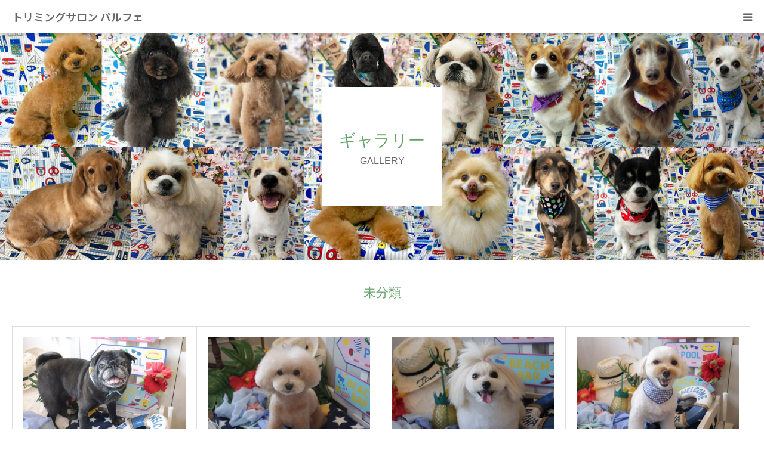

--- FILE ---
content_type: text/html; charset=UTF-8
request_url: https://www.parfait-salon.com/category/%E6%9C%AA%E5%88%86%E9%A1%9E/page/14/
body_size: 11470
content:
<!DOCTYPE html>
<html class="pc" lang="ja">
<head>
<meta charset="UTF-8">
<!--[if IE]><meta http-equiv="X-UA-Compatible" content="IE=edge"><![endif]-->
<meta name="viewport" content="width=device-width">
<meta name="format-detection" content="telephone=no">
<title>未分類に関する記事一覧</title>
<meta name="description" content="">
<link rel="pingback" href="https://www.parfait-salon.com/xmlrpc.php">
<link rel="shortcut icon" href="https://www.parfait-salon.com/wp-content/uploads/2018/04/favicon2.png">
<meta name='robots' content='max-image-preview:large'/>
<link rel="alternate" type="application/rss+xml" title="トリミングサロン パルフェ &raquo; フィード" href="https://www.parfait-salon.com/feed/"/>
<link rel="alternate" type="application/rss+xml" title="トリミングサロン パルフェ &raquo; コメントフィード" href="https://www.parfait-salon.com/comments/feed/"/>
<link rel="alternate" type="application/rss+xml" title="トリミングサロン パルフェ &raquo; 未分類 カテゴリーのフィード" href="https://www.parfait-salon.com/category/%e6%9c%aa%e5%88%86%e9%a1%9e/feed/"/>
<link rel="preconnect" href="https://fonts.googleapis.com">
<link rel="preconnect" href="https://fonts.gstatic.com" crossorigin>
<link href="https://fonts.googleapis.com/css2?family=Noto+Sans+JP:wght@400;600" rel="stylesheet">
<style id='wp-img-auto-sizes-contain-inline-css' type='text/css'>
img:is([sizes=auto i],[sizes^="auto," i]){contain-intrinsic-size:3000px 1500px}
/*# sourceURL=wp-img-auto-sizes-contain-inline-css */
</style>
<link rel='stylesheet' id='style-css' href='https://www.parfait-salon.com/wp-content/themes/birth_tcd057/style.css?ver=2.1.1' type='text/css' media='all'/>
<style id='wp-emoji-styles-inline-css' type='text/css'>

	img.wp-smiley, img.emoji {
		display: inline !important;
		border: none !important;
		box-shadow: none !important;
		height: 1em !important;
		width: 1em !important;
		margin: 0 0.07em !important;
		vertical-align: -0.1em !important;
		background: none !important;
		padding: 0 !important;
	}
/*# sourceURL=wp-emoji-styles-inline-css */
</style>
<style id='wp-block-library-inline-css' type='text/css'>
:root{--wp-block-synced-color:#7a00df;--wp-block-synced-color--rgb:122,0,223;--wp-bound-block-color:var(--wp-block-synced-color);--wp-editor-canvas-background:#ddd;--wp-admin-theme-color:#007cba;--wp-admin-theme-color--rgb:0,124,186;--wp-admin-theme-color-darker-10:#006ba1;--wp-admin-theme-color-darker-10--rgb:0,107,160.5;--wp-admin-theme-color-darker-20:#005a87;--wp-admin-theme-color-darker-20--rgb:0,90,135;--wp-admin-border-width-focus:2px}@media (min-resolution:192dpi){:root{--wp-admin-border-width-focus:1.5px}}.wp-element-button{cursor:pointer}:root .has-very-light-gray-background-color{background-color:#eee}:root .has-very-dark-gray-background-color{background-color:#313131}:root .has-very-light-gray-color{color:#eee}:root .has-very-dark-gray-color{color:#313131}:root .has-vivid-green-cyan-to-vivid-cyan-blue-gradient-background{background:linear-gradient(135deg,#00d084,#0693e3)}:root .has-purple-crush-gradient-background{background:linear-gradient(135deg,#34e2e4,#4721fb 50%,#ab1dfe)}:root .has-hazy-dawn-gradient-background{background:linear-gradient(135deg,#faaca8,#dad0ec)}:root .has-subdued-olive-gradient-background{background:linear-gradient(135deg,#fafae1,#67a671)}:root .has-atomic-cream-gradient-background{background:linear-gradient(135deg,#fdd79a,#004a59)}:root .has-nightshade-gradient-background{background:linear-gradient(135deg,#330968,#31cdcf)}:root .has-midnight-gradient-background{background:linear-gradient(135deg,#020381,#2874fc)}:root{--wp--preset--font-size--normal:16px;--wp--preset--font-size--huge:42px}.has-regular-font-size{font-size:1em}.has-larger-font-size{font-size:2.625em}.has-normal-font-size{font-size:var(--wp--preset--font-size--normal)}.has-huge-font-size{font-size:var(--wp--preset--font-size--huge)}.has-text-align-center{text-align:center}.has-text-align-left{text-align:left}.has-text-align-right{text-align:right}.has-fit-text{white-space:nowrap!important}#end-resizable-editor-section{display:none}.aligncenter{clear:both}.items-justified-left{justify-content:flex-start}.items-justified-center{justify-content:center}.items-justified-right{justify-content:flex-end}.items-justified-space-between{justify-content:space-between}.screen-reader-text{border:0;clip-path:inset(50%);height:1px;margin:-1px;overflow:hidden;padding:0;position:absolute;width:1px;word-wrap:normal!important}.screen-reader-text:focus{background-color:#ddd;clip-path:none;color:#444;display:block;font-size:1em;height:auto;left:5px;line-height:normal;padding:15px 23px 14px;text-decoration:none;top:5px;width:auto;z-index:100000}html :where(.has-border-color){border-style:solid}html :where([style*=border-top-color]){border-top-style:solid}html :where([style*=border-right-color]){border-right-style:solid}html :where([style*=border-bottom-color]){border-bottom-style:solid}html :where([style*=border-left-color]){border-left-style:solid}html :where([style*=border-width]){border-style:solid}html :where([style*=border-top-width]){border-top-style:solid}html :where([style*=border-right-width]){border-right-style:solid}html :where([style*=border-bottom-width]){border-bottom-style:solid}html :where([style*=border-left-width]){border-left-style:solid}html :where(img[class*=wp-image-]){height:auto;max-width:100%}:where(figure){margin:0 0 1em}html :where(.is-position-sticky){--wp-admin--admin-bar--position-offset:var(--wp-admin--admin-bar--height,0px)}@media screen and (max-width:600px){html :where(.is-position-sticky){--wp-admin--admin-bar--position-offset:0px}}

/*# sourceURL=wp-block-library-inline-css */
</style><style id='global-styles-inline-css' type='text/css'>
:root{--wp--preset--aspect-ratio--square: 1;--wp--preset--aspect-ratio--4-3: 4/3;--wp--preset--aspect-ratio--3-4: 3/4;--wp--preset--aspect-ratio--3-2: 3/2;--wp--preset--aspect-ratio--2-3: 2/3;--wp--preset--aspect-ratio--16-9: 16/9;--wp--preset--aspect-ratio--9-16: 9/16;--wp--preset--color--black: #000000;--wp--preset--color--cyan-bluish-gray: #abb8c3;--wp--preset--color--white: #ffffff;--wp--preset--color--pale-pink: #f78da7;--wp--preset--color--vivid-red: #cf2e2e;--wp--preset--color--luminous-vivid-orange: #ff6900;--wp--preset--color--luminous-vivid-amber: #fcb900;--wp--preset--color--light-green-cyan: #7bdcb5;--wp--preset--color--vivid-green-cyan: #00d084;--wp--preset--color--pale-cyan-blue: #8ed1fc;--wp--preset--color--vivid-cyan-blue: #0693e3;--wp--preset--color--vivid-purple: #9b51e0;--wp--preset--gradient--vivid-cyan-blue-to-vivid-purple: linear-gradient(135deg,rgb(6,147,227) 0%,rgb(155,81,224) 100%);--wp--preset--gradient--light-green-cyan-to-vivid-green-cyan: linear-gradient(135deg,rgb(122,220,180) 0%,rgb(0,208,130) 100%);--wp--preset--gradient--luminous-vivid-amber-to-luminous-vivid-orange: linear-gradient(135deg,rgb(252,185,0) 0%,rgb(255,105,0) 100%);--wp--preset--gradient--luminous-vivid-orange-to-vivid-red: linear-gradient(135deg,rgb(255,105,0) 0%,rgb(207,46,46) 100%);--wp--preset--gradient--very-light-gray-to-cyan-bluish-gray: linear-gradient(135deg,rgb(238,238,238) 0%,rgb(169,184,195) 100%);--wp--preset--gradient--cool-to-warm-spectrum: linear-gradient(135deg,rgb(74,234,220) 0%,rgb(151,120,209) 20%,rgb(207,42,186) 40%,rgb(238,44,130) 60%,rgb(251,105,98) 80%,rgb(254,248,76) 100%);--wp--preset--gradient--blush-light-purple: linear-gradient(135deg,rgb(255,206,236) 0%,rgb(152,150,240) 100%);--wp--preset--gradient--blush-bordeaux: linear-gradient(135deg,rgb(254,205,165) 0%,rgb(254,45,45) 50%,rgb(107,0,62) 100%);--wp--preset--gradient--luminous-dusk: linear-gradient(135deg,rgb(255,203,112) 0%,rgb(199,81,192) 50%,rgb(65,88,208) 100%);--wp--preset--gradient--pale-ocean: linear-gradient(135deg,rgb(255,245,203) 0%,rgb(182,227,212) 50%,rgb(51,167,181) 100%);--wp--preset--gradient--electric-grass: linear-gradient(135deg,rgb(202,248,128) 0%,rgb(113,206,126) 100%);--wp--preset--gradient--midnight: linear-gradient(135deg,rgb(2,3,129) 0%,rgb(40,116,252) 100%);--wp--preset--font-size--small: 13px;--wp--preset--font-size--medium: 20px;--wp--preset--font-size--large: 36px;--wp--preset--font-size--x-large: 42px;--wp--preset--spacing--20: 0.44rem;--wp--preset--spacing--30: 0.67rem;--wp--preset--spacing--40: 1rem;--wp--preset--spacing--50: 1.5rem;--wp--preset--spacing--60: 2.25rem;--wp--preset--spacing--70: 3.38rem;--wp--preset--spacing--80: 5.06rem;--wp--preset--shadow--natural: 6px 6px 9px rgba(0, 0, 0, 0.2);--wp--preset--shadow--deep: 12px 12px 50px rgba(0, 0, 0, 0.4);--wp--preset--shadow--sharp: 6px 6px 0px rgba(0, 0, 0, 0.2);--wp--preset--shadow--outlined: 6px 6px 0px -3px rgb(255, 255, 255), 6px 6px rgb(0, 0, 0);--wp--preset--shadow--crisp: 6px 6px 0px rgb(0, 0, 0);}:where(.is-layout-flex){gap: 0.5em;}:where(.is-layout-grid){gap: 0.5em;}body .is-layout-flex{display: flex;}.is-layout-flex{flex-wrap: wrap;align-items: center;}.is-layout-flex > :is(*, div){margin: 0;}body .is-layout-grid{display: grid;}.is-layout-grid > :is(*, div){margin: 0;}:where(.wp-block-columns.is-layout-flex){gap: 2em;}:where(.wp-block-columns.is-layout-grid){gap: 2em;}:where(.wp-block-post-template.is-layout-flex){gap: 1.25em;}:where(.wp-block-post-template.is-layout-grid){gap: 1.25em;}.has-black-color{color: var(--wp--preset--color--black) !important;}.has-cyan-bluish-gray-color{color: var(--wp--preset--color--cyan-bluish-gray) !important;}.has-white-color{color: var(--wp--preset--color--white) !important;}.has-pale-pink-color{color: var(--wp--preset--color--pale-pink) !important;}.has-vivid-red-color{color: var(--wp--preset--color--vivid-red) !important;}.has-luminous-vivid-orange-color{color: var(--wp--preset--color--luminous-vivid-orange) !important;}.has-luminous-vivid-amber-color{color: var(--wp--preset--color--luminous-vivid-amber) !important;}.has-light-green-cyan-color{color: var(--wp--preset--color--light-green-cyan) !important;}.has-vivid-green-cyan-color{color: var(--wp--preset--color--vivid-green-cyan) !important;}.has-pale-cyan-blue-color{color: var(--wp--preset--color--pale-cyan-blue) !important;}.has-vivid-cyan-blue-color{color: var(--wp--preset--color--vivid-cyan-blue) !important;}.has-vivid-purple-color{color: var(--wp--preset--color--vivid-purple) !important;}.has-black-background-color{background-color: var(--wp--preset--color--black) !important;}.has-cyan-bluish-gray-background-color{background-color: var(--wp--preset--color--cyan-bluish-gray) !important;}.has-white-background-color{background-color: var(--wp--preset--color--white) !important;}.has-pale-pink-background-color{background-color: var(--wp--preset--color--pale-pink) !important;}.has-vivid-red-background-color{background-color: var(--wp--preset--color--vivid-red) !important;}.has-luminous-vivid-orange-background-color{background-color: var(--wp--preset--color--luminous-vivid-orange) !important;}.has-luminous-vivid-amber-background-color{background-color: var(--wp--preset--color--luminous-vivid-amber) !important;}.has-light-green-cyan-background-color{background-color: var(--wp--preset--color--light-green-cyan) !important;}.has-vivid-green-cyan-background-color{background-color: var(--wp--preset--color--vivid-green-cyan) !important;}.has-pale-cyan-blue-background-color{background-color: var(--wp--preset--color--pale-cyan-blue) !important;}.has-vivid-cyan-blue-background-color{background-color: var(--wp--preset--color--vivid-cyan-blue) !important;}.has-vivid-purple-background-color{background-color: var(--wp--preset--color--vivid-purple) !important;}.has-black-border-color{border-color: var(--wp--preset--color--black) !important;}.has-cyan-bluish-gray-border-color{border-color: var(--wp--preset--color--cyan-bluish-gray) !important;}.has-white-border-color{border-color: var(--wp--preset--color--white) !important;}.has-pale-pink-border-color{border-color: var(--wp--preset--color--pale-pink) !important;}.has-vivid-red-border-color{border-color: var(--wp--preset--color--vivid-red) !important;}.has-luminous-vivid-orange-border-color{border-color: var(--wp--preset--color--luminous-vivid-orange) !important;}.has-luminous-vivid-amber-border-color{border-color: var(--wp--preset--color--luminous-vivid-amber) !important;}.has-light-green-cyan-border-color{border-color: var(--wp--preset--color--light-green-cyan) !important;}.has-vivid-green-cyan-border-color{border-color: var(--wp--preset--color--vivid-green-cyan) !important;}.has-pale-cyan-blue-border-color{border-color: var(--wp--preset--color--pale-cyan-blue) !important;}.has-vivid-cyan-blue-border-color{border-color: var(--wp--preset--color--vivid-cyan-blue) !important;}.has-vivid-purple-border-color{border-color: var(--wp--preset--color--vivid-purple) !important;}.has-vivid-cyan-blue-to-vivid-purple-gradient-background{background: var(--wp--preset--gradient--vivid-cyan-blue-to-vivid-purple) !important;}.has-light-green-cyan-to-vivid-green-cyan-gradient-background{background: var(--wp--preset--gradient--light-green-cyan-to-vivid-green-cyan) !important;}.has-luminous-vivid-amber-to-luminous-vivid-orange-gradient-background{background: var(--wp--preset--gradient--luminous-vivid-amber-to-luminous-vivid-orange) !important;}.has-luminous-vivid-orange-to-vivid-red-gradient-background{background: var(--wp--preset--gradient--luminous-vivid-orange-to-vivid-red) !important;}.has-very-light-gray-to-cyan-bluish-gray-gradient-background{background: var(--wp--preset--gradient--very-light-gray-to-cyan-bluish-gray) !important;}.has-cool-to-warm-spectrum-gradient-background{background: var(--wp--preset--gradient--cool-to-warm-spectrum) !important;}.has-blush-light-purple-gradient-background{background: var(--wp--preset--gradient--blush-light-purple) !important;}.has-blush-bordeaux-gradient-background{background: var(--wp--preset--gradient--blush-bordeaux) !important;}.has-luminous-dusk-gradient-background{background: var(--wp--preset--gradient--luminous-dusk) !important;}.has-pale-ocean-gradient-background{background: var(--wp--preset--gradient--pale-ocean) !important;}.has-electric-grass-gradient-background{background: var(--wp--preset--gradient--electric-grass) !important;}.has-midnight-gradient-background{background: var(--wp--preset--gradient--midnight) !important;}.has-small-font-size{font-size: var(--wp--preset--font-size--small) !important;}.has-medium-font-size{font-size: var(--wp--preset--font-size--medium) !important;}.has-large-font-size{font-size: var(--wp--preset--font-size--large) !important;}.has-x-large-font-size{font-size: var(--wp--preset--font-size--x-large) !important;}
/*# sourceURL=global-styles-inline-css */
</style>

<style id='classic-theme-styles-inline-css' type='text/css'>
/*! This file is auto-generated */
.wp-block-button__link{color:#fff;background-color:#32373c;border-radius:9999px;box-shadow:none;text-decoration:none;padding:calc(.667em + 2px) calc(1.333em + 2px);font-size:1.125em}.wp-block-file__button{background:#32373c;color:#fff;text-decoration:none}
/*# sourceURL=/wp-includes/css/classic-themes.min.css */
</style>
<link rel='stylesheet' id='contact-form-7-css' href='https://www.parfait-salon.com/wp-content/plugins/contact-form-7/includes/css/styles.css?ver=6.1.4' type='text/css' media='all'/>
<style>:root {
  --tcd-font-type1: Arial,"Hiragino Sans","Yu Gothic Medium","Meiryo",sans-serif;
  --tcd-font-type2: "Times New Roman",Times,"Yu Mincho","游明朝","游明朝体","Hiragino Mincho Pro",serif;
  --tcd-font-type3: Palatino,"Yu Kyokasho","游教科書体","UD デジタル 教科書体 N","游明朝","游明朝体","Hiragino Mincho Pro","Meiryo",serif;
  --tcd-font-type-logo: "Noto Sans JP",sans-serif;
}</style>
<script type="text/javascript" src="https://www.parfait-salon.com/wp-includes/js/jquery/jquery.min.js?ver=3.7.1" id="jquery-core-js"></script>
<script type="text/javascript" src="https://www.parfait-salon.com/wp-includes/js/jquery/jquery-migrate.min.js?ver=3.4.1" id="jquery-migrate-js"></script>
<link rel="https://api.w.org/" href="https://www.parfait-salon.com/wp-json/"/><link rel="alternate" title="JSON" type="application/json" href="https://www.parfait-salon.com/wp-json/wp/v2/categories/1"/><link rel="stylesheet" href="https://www.parfait-salon.com/wp-content/themes/birth_tcd057/css/design-plus.css?ver=2.1.1">
<link rel="stylesheet" href="https://www.parfait-salon.com/wp-content/themes/birth_tcd057/css/sns-botton.css?ver=2.1.1">
<link rel="stylesheet" media="screen and (max-width:1280px)" href="https://www.parfait-salon.com/wp-content/themes/birth_tcd057/css/responsive.css?ver=2.1.1">
<link rel="stylesheet" media="screen and (max-width:1280px)" href="https://www.parfait-salon.com/wp-content/themes/birth_tcd057/css/footer-bar.css?ver=2.1.1">

<script src="https://www.parfait-salon.com/wp-content/themes/birth_tcd057/js/jquery.easing.1.4.js?ver=2.1.1"></script>
<script src="https://www.parfait-salon.com/wp-content/themes/birth_tcd057/js/jscript.js?ver=2.1.1"></script>
<script src="https://www.parfait-salon.com/wp-content/themes/birth_tcd057/js/comment.js?ver=2.1.1"></script>


<style type="text/css">

body, input, textarea { font-family: var(--tcd-font-type1); }

.rich_font, .p-vertical { font-family: var(--tcd-font-type2); font-weight:500; }

.rich_font_logo { font-family: var(--tcd-font-type-logo); font-weight: bold !important;}

#footer_tel .number { font-family: var(--tcd-font-type2); font-weight:500; }


#header_image_for_404 .headline { font-family: var(--tcd-font-type3); font-weight:500; }



.pc #header .logo { font-size:31px; }
.mobile #header .logo { font-size:18px; }

#post_title { font-size:32px; color:#000000; }
.post_content { font-size:14px; color:#666666; }
.single-news #post_title { font-size:32px; color:#000000; }
.single-news .post_content { font-size:14px; color:#666666; }

.mobile #post_title { font-size:18px; }
.mobile .post_content { font-size:13px; }
.mobile .single-news #post_title { font-size:18px; }
.mobile .single-news .post_content { font-size:13px; }

body.page .post_content { font-size:14px; color:#666666; }
#page_title { font-size:36px; color:#a36666; }
#page_title span { font-size:20px; color:#666666; }

.mobile body.page .post_content { font-size:13px; }
.mobile #page_title { font-size:18px; }
.mobile #page_title span { font-size:14px; }

.c-pw__btn { background: #abccb0; }
.post_content a, .post_content a:hover, .custom-html-widget a, .custom-html-widget a:hover { color: #66a36a; }




.archive #page_header .title { font-size:28px; }
.archive #page_header .sub_title { font-size:16px; }
.post-type-archive-course #page_header .title { font-size:28px; }
.post-type-archive-course #page_header .sub_title { font-size:16px; }
.post-type-archive-news #page_header .title { font-size:28px; }
.post-type-archive-news #page_header .sub_title { font-size:16px; }
.post-type-archive-faq #page_header .title { font-size:28px; }
.post-type-archive-faq #page_header .sub_title { font-size:16px; }
@media screen and (max-width:700px) {
  .archive #page_header .title { font-size:18px; }
  .archive #page_header .sub_title { font-size:14px; }
  .post-type-archive-course #page_header .title { font-size:18px; }
  .post-type-archive-course #page_header .sub_title { font-size:14px; }
  .post-type-archive-news #page_header .title { font-size:18px; }
  .post-type-archive-news #page_header .sub_title { font-size:14px; }
  .post-type-archive-faq #page_header .title { font-size:18px; }
  .post-type-archive-faq #page_header .sub_title { font-size:14px; }
}



#related_post .image img, .styled_post_list1 .image img, .styled_post_list2 .image img, .widget_tab_post_list .image img, #blog_list .image img, #news_archive_list .image img,
  #index_blog_list .image img, #index_3box .image img, #index_news_list .image img, #archive_news_list .image img, #footer_content .image img
{
  width:100%; height:auto;
  -webkit-transition: transform  0.75s ease; -moz-transition: transform  0.75s ease; transition: transform  0.75s ease;
}
#related_post .image:hover img, .styled_post_list1 .image:hover img, .styled_post_list2 .image:hover img, .widget_tab_post_list .image:hover img, #blog_list .image:hover img, #news_archive_list .image:hover img,
  #index_blog_list .image:hover img, #index_3box .image:hover img, #index_news_list .image:hover img, #archive_news_list .image:hover img, #footer_content .image:hover img
{
  -webkit-transform: scale(1.2);
  -moz-transform: scale(1.2);
  -ms-transform: scale(1.2);
  -o-transform: scale(1.2);
  transform: scale(1.2);
}


#course_list #course2 .headline { background-color:#e0b2b5; }
#course_list #course2 .title { color:#e0b2b5; }
#course_list #course3 .headline { background-color:#e0b2b5; }
#course_list #course3 .title { color:#e0b2b5; }

body, a, #index_course_list a:hover, #previous_next_post a:hover, #course_list li a:hover
  { color: #666666; }

#page_header .headline, .side_widget .styled_post_list1 .title:hover, .page_post_list .meta a:hover, .page_post_list .headline,
  .slider_main .caption .title a:hover, #comment_header ul li a:hover, #header_text .logo a:hover, #bread_crumb li.home a:hover:before, #post_title_area .meta li a:hover
    { color: #abccb0; }

.pc #global_menu ul ul a, .design_button a, #index_3box .title a, .next_page_link a:hover, #archive_post_list_tab ol li:hover, .collapse_category_list li a:hover .count, .slick-arrow:hover, .pb_spec_table_button a:hover,
  #wp-calendar td a:hover, #wp-calendar #prev a:hover, #wp-calendar #next a:hover, #related_post .headline, .side_headline, #single_news_list .headline, .mobile #global_menu li a:hover, #mobile_menu .close_button:hover,
    #post_pagination p, .page_navi span.current, .tcd_user_profile_widget .button a:hover, #return_top_mobile a:hover, #p_readmore .button, #bread_crumb
      { background-color: #abccb0 !important; }

#archive_post_list_tab ol li:hover, #comment_header ul li a:hover, #comment_header ul li.comment_switch_active a, #comment_header #comment_closed p, #post_pagination p, .page_navi span.current
  { border-color: #abccb0; }

.collapse_category_list li a:before
  { border-color: transparent transparent transparent #abccb0; }

.slider_nav .swiper-slide-active, .slider_nav .swiper-slide:hover
  { box-shadow:inset 0 0 0 5px #abccb0; }

a:hover, .pc #global_menu a:hover, .pc #global_menu > ul > li.active > a, .pc #global_menu > ul > li.current-menu-item > a, #bread_crumb li.home a:hover:after, #bread_crumb li a:hover, #post_meta_top a:hover, #index_blog_list li.category a:hover, #footer_tel .number,
  #single_news_list .link:hover, #single_news_list .link:hover:before, #archive_faq_list .question:hover, #archive_faq_list .question.active, #archive_faq_list .question:hover:before, #archive_faq_list .question.active:before, #archive_header_no_image .title
    { color: #66a36a; }


.pc #global_menu ul ul a:hover, .design_button a:hover, #index_3box .title a:hover, #return_top a:hover, #post_pagination a:hover, .page_navi a:hover, #slide_menu a span.count, .tcdw_custom_drop_menu a:hover, #p_readmore .button:hover, #previous_next_page a:hover, #mobile_menu,
  #course_next_prev_link a:hover, .tcd_category_list li a:hover .count, #submit_comment:hover, #comment_header ul li a:hover, .widget_tab_post_list_button a:hover, #searchform .submit_button:hover, .mobile #menu_button:hover,.widget_tag_cloud .tagcloud a:hover
    { background-color: #66a36a !important; }

#post_pagination a:hover, .page_navi a:hover, .tcdw_custom_drop_menu a:hover, #comment_textarea textarea:focus, #guest_info input:focus, .widget_tab_post_list_button a:hover
  { border-color: #66a36a !important; }

.post_content a { color: #66a36a; }

.color_font { color: #66a36a; }


#copyright { background-color: #66a36a; color: #FFFFFF; }

#schedule_table thead { background:#fafafa; }
#schedule_table .color { background:#eff5f6; }
#archive_faq_list .answer { background:#f6f9f9; }

#page_header .square_headline { background: #ffffff; }
#page_header .square_headline .title { color: #66a36a; }
#page_header .square_headline .sub_title { color: #666666; }

#comment_header ul li.comment_switch_active a, #comment_header #comment_closed p { background-color: #abccb0 !important; }
#comment_header ul li.comment_switch_active a:after, #comment_header #comment_closed p:after { border-color:#abccb0 transparent transparent transparent; }

.no_header_content { background:rgba(171,204,176,0.8); }



/*YouTubeレスポンシブサイズ*/
.youtube {
    position: relative;
    max-width: 100%;
    padding-top: 56.25%;
}
.youtube iframe {
    position: absolute;
    top: 0;
    right: 0;
    width: 100%;
    height: 100%;
}
</style>


</head>
<body id="body" class="archive paged category category-1 wp-embed-responsive paged-14 category-paged-14 wp-theme-birth_tcd057">


<div id="container">

 <div id="header">
  <div id="header_inner">
   <div id="logo_text">
 <div class="logo"><a class="rich_font_logo" href="https://www.parfait-salon.com/">トリミングサロン パルフェ</a></div>
</div>
         <div id="global_menu">
    <ul id="menu-%e3%82%b5%e3%83%b3%e3%83%97%e3%83%ab%e3%83%a1%e3%83%8b%e3%83%a5%e3%83%bc" class="menu"><li id="menu-item-30" class="menu-item menu-item-type-custom menu-item-object-custom menu-item-home menu-item-has-children menu-item-30"><a href="https://www.parfait-salon.com/">HOME</a>
<ul class="sub-menu">
	<li id="menu-item-791" class="menu-item menu-item-type-custom menu-item-object-custom menu-item-791"><a href="https://www.parfait-salon.com/news/">お知らせ</a></li>
</ul>
</li>
<li id="menu-item-25084" class="menu-item menu-item-type-custom menu-item-object-custom menu-item-has-children menu-item-25084"><a href="/trimming/">トリミング</a>
<ul class="sub-menu">
	<li id="menu-item-438" class="menu-item menu-item-type-custom menu-item-object-custom menu-item-438"><a href="https://www.parfait-salon.com/trimming#price">料金</a></li>
	<li id="menu-item-466" class="menu-item menu-item-type-custom menu-item-object-custom menu-item-466"><a href="https://www.parfait-salon.com/trimming#option">炭酸＋ウルトラファインバブル</a></li>
	<li id="menu-item-467" class="menu-item menu-item-type-custom menu-item-object-custom menu-item-467"><a href="https://www.parfait-salon.com/trimming#option">抜け毛処理</a></li>
	<li id="menu-item-464" class="menu-item menu-item-type-post_type menu-item-object-page current_page_parent menu-item-464"><a href="https://www.parfait-salon.com/gallery/">ギャラリー</a></li>
</ul>
</li>
<li id="menu-item-25085" class="menu-item menu-item-type-custom menu-item-object-custom menu-item-has-children menu-item-25085"><a href="/hotel/">ホテル</a>
<ul class="sub-menu">
	<li id="menu-item-465" class="menu-item menu-item-type-custom menu-item-object-custom menu-item-465"><a href="https://www.parfait-salon.com/hotel#hotelprice">料金</a></li>
</ul>
</li>
<li id="menu-item-482" class="menu-item menu-item-type-post_type menu-item-object-page menu-item-482"><a href="https://www.parfait-salon.com/staff/">スタッフ</a></li>
<li id="menu-item-792" class="menu-item menu-item-type-custom menu-item-object-custom menu-item-has-children menu-item-792"><a href="https://www.parfait-salon.com/sns/">SNS/リンク</a>
<ul class="sub-menu">
	<li id="menu-item-793" class="menu-item menu-item-type-custom menu-item-object-custom menu-item-793"><a href="https://www.facebook.com/parfait.2009.3.1">facebook</a></li>
	<li id="menu-item-794" class="menu-item menu-item-type-custom menu-item-object-custom menu-item-794"><a href="https://www.instagram.com/trimmingsalon_parfait">Instagram</a></li>
	<li id="menu-item-795" class="menu-item menu-item-type-custom menu-item-object-custom menu-item-795"><a href="http://line.me/ti/p/@fbs5556g">LINE</a></li>
	<li id="menu-item-796" class="menu-item menu-item-type-custom menu-item-object-custom menu-item-796"><a href="http://www.chiba-kosodate.jp/form/preview?req-id=09322">チーパスの店</a></li>
	<li id="menu-item-797" class="menu-item menu-item-type-custom menu-item-object-custom menu-item-797"><a href="http://dogcafe.jp/hotel/5584.html">イツモドッグ</a></li>
</ul>
</li>
</ul>   </div>
   <a href="#" id="menu_button"><span>menu</span></a>
     </div><!-- END #header_inner -->
 </div><!-- END #header -->

 
 <div id="main_contents" class="clearfix">
<div id="page_header" style="background:url(https://www.parfait-salon.com/wp-content/uploads/2018/06/gallery_t2.jpg) no-repeat center center; background-size:cover;">
 <div class="square_headline">
  <div class="square_headline_inner">
      <h1 class="title rich_font">ギャラリー</h1>
         <p class="sub_title">GALLERY</p>
     </div>
 </div>
</div>

<div id="main_col">

  <div id="archive_catch">
  <h2 class="catch rich_font color_font" style="font-size:36px;">未分類</h2>
   </div>

 
 
  <div id="blog_list" class="clearfix">
    <article class="item clearfix">
      <a class="image" href="https://www.parfait-salon.com/2024/08/04/%e2%98%86%e3%82%b2%e3%83%b3%e3%83%9e%e3%82%a4%e3%81%a1%e3%82%83%e3%82%93%e2%98%86-31/" title="☆ゲンマイちゃん☆"><img width="830" height="510" src="https://www.parfait-salon.com/wp-content/uploads/2024/08/5_IMG_3552-830x510.jpeg" class="attachment-size3 size-size3 wp-post-image" alt="" decoding="async" fetchpriority="high"/></a>
      <div class="title_area">
    <h3 class="title"><a href="https://www.parfait-salon.com/2024/08/04/%e2%98%86%e3%82%b2%e3%83%b3%e3%83%9e%e3%82%a4%e3%81%a1%e3%82%83%e3%82%93%e2%98%86-31/" title="☆ゲンマイちゃん☆">☆ゲンマイちゃん☆</a></h3>
    <ul class="meta clearfix">
     <li class="date"><time class="entry-date updated" datetime="2024-08-04T19:14:40+09:00">2024.08.4</time></li>
     <li class="category"><a href="https://www.parfait-salon.com/category/%e6%9c%aa%e5%88%86%e9%a1%9e/" rel="category tag">未分類</a></li>
    </ul>
   </div>
  </article>
    <article class="item clearfix">
      <a class="image" href="https://www.parfait-salon.com/2024/08/04/%e2%98%86%e3%83%a0%e3%82%ae%e3%83%9e%e3%83%ab%e3%81%a1%e3%82%83%e3%82%93%e2%98%86-19/" title="☆ムギマルちゃん☆"><img width="830" height="510" src="https://www.parfait-salon.com/wp-content/uploads/2024/08/4_IMG_3550-830x510.jpeg" class="attachment-size3 size-size3 wp-post-image" alt="" decoding="async"/></a>
      <div class="title_area">
    <h3 class="title"><a href="https://www.parfait-salon.com/2024/08/04/%e2%98%86%e3%83%a0%e3%82%ae%e3%83%9e%e3%83%ab%e3%81%a1%e3%82%83%e3%82%93%e2%98%86-19/" title="☆ムギマルちゃん☆">☆ムギマルちゃん☆</a></h3>
    <ul class="meta clearfix">
     <li class="date"><time class="entry-date updated" datetime="2024-08-04T19:14:23+09:00">2024.08.4</time></li>
     <li class="category"><a href="https://www.parfait-salon.com/category/%e6%9c%aa%e5%88%86%e9%a1%9e/" rel="category tag">未分類</a></li>
    </ul>
   </div>
  </article>
    <article class="item clearfix">
      <a class="image" href="https://www.parfait-salon.com/2024/08/04/%e2%98%86%e3%83%81%e3%83%a3%e3%83%81%e3%83%a3%e3%81%a1%e3%82%83%e3%82%93%e2%98%86-67/" title="☆チャチャちゃん☆"><img width="830" height="510" src="https://www.parfait-salon.com/wp-content/uploads/2024/08/3_IMG_3545-830x510.jpeg" class="attachment-size3 size-size3 wp-post-image" alt="" decoding="async"/></a>
      <div class="title_area">
    <h3 class="title"><a href="https://www.parfait-salon.com/2024/08/04/%e2%98%86%e3%83%81%e3%83%a3%e3%83%81%e3%83%a3%e3%81%a1%e3%82%83%e3%82%93%e2%98%86-67/" title="☆チャチャちゃん☆">☆チャチャちゃん☆</a></h3>
    <ul class="meta clearfix">
     <li class="date"><time class="entry-date updated" datetime="2024-08-04T19:14:08+09:00">2024.08.4</time></li>
     <li class="category"><a href="https://www.parfait-salon.com/category/%e6%9c%aa%e5%88%86%e9%a1%9e/" rel="category tag">未分類</a></li>
    </ul>
   </div>
  </article>
    <article class="item clearfix">
      <a class="image" href="https://www.parfait-salon.com/2024/08/04/%e2%98%86%e3%83%aa%e3%82%aa%e3%81%a1%e3%82%83%e3%82%93%e2%98%86-11/" title="☆リオちゃん☆"><img width="830" height="510" src="https://www.parfait-salon.com/wp-content/uploads/2024/08/2_IMG_3541-830x510.jpeg" class="attachment-size3 size-size3 wp-post-image" alt="" decoding="async" loading="lazy"/></a>
      <div class="title_area">
    <h3 class="title"><a href="https://www.parfait-salon.com/2024/08/04/%e2%98%86%e3%83%aa%e3%82%aa%e3%81%a1%e3%82%83%e3%82%93%e2%98%86-11/" title="☆リオちゃん☆">☆リオちゃん☆</a></h3>
    <ul class="meta clearfix">
     <li class="date"><time class="entry-date updated" datetime="2024-08-04T19:13:47+09:00">2024.08.4</time></li>
     <li class="category"><a href="https://www.parfait-salon.com/category/%e6%9c%aa%e5%88%86%e9%a1%9e/" rel="category tag">未分類</a></li>
    </ul>
   </div>
  </article>
    <article class="item clearfix">
      <a class="image" href="https://www.parfait-salon.com/2024/08/04/%e2%98%86%e3%82%bf%e3%83%ad%e3%81%a1%e3%82%83%e3%82%93%e2%98%86-24/" title="☆タロちゃん☆"><img width="830" height="510" src="https://www.parfait-salon.com/wp-content/uploads/2024/08/1_IMG_3532-830x510.jpeg" class="attachment-size3 size-size3 wp-post-image" alt="" decoding="async" loading="lazy"/></a>
      <div class="title_area">
    <h3 class="title"><a href="https://www.parfait-salon.com/2024/08/04/%e2%98%86%e3%82%bf%e3%83%ad%e3%81%a1%e3%82%83%e3%82%93%e2%98%86-24/" title="☆タロちゃん☆">☆タロちゃん☆</a></h3>
    <ul class="meta clearfix">
     <li class="date"><time class="entry-date updated" datetime="2024-08-04T19:13:32+09:00">2024.08.4</time></li>
     <li class="category"><a href="https://www.parfait-salon.com/category/%e6%9c%aa%e5%88%86%e9%a1%9e/" rel="category tag">未分類</a></li>
    </ul>
   </div>
  </article>
    <article class="item clearfix">
      <a class="image" href="https://www.parfait-salon.com/2024/08/04/%e2%98%86%e3%83%a2%e3%83%8a%e3%82%ab%e3%81%a1%e3%82%83%e3%82%93%e2%98%86-30/" title="☆モナカちゃん☆"><img width="830" height="510" src="https://www.parfait-salon.com/wp-content/uploads/2024/08/0_IMG_3530-830x510.jpeg" class="attachment-size3 size-size3 wp-post-image" alt="" decoding="async" loading="lazy"/></a>
      <div class="title_area">
    <h3 class="title"><a href="https://www.parfait-salon.com/2024/08/04/%e2%98%86%e3%83%a2%e3%83%8a%e3%82%ab%e3%81%a1%e3%82%83%e3%82%93%e2%98%86-30/" title="☆モナカちゃん☆">☆モナカちゃん☆</a></h3>
    <ul class="meta clearfix">
     <li class="date"><time class="entry-date updated" datetime="2024-08-04T19:13:15+09:00">2024.08.4</time></li>
     <li class="category"><a href="https://www.parfait-salon.com/category/%e6%9c%aa%e5%88%86%e9%a1%9e/" rel="category tag">未分類</a></li>
    </ul>
   </div>
  </article>
    <article class="item clearfix">
      <a class="image" href="https://www.parfait-salon.com/2024/08/03/%e2%98%86%e3%83%a2%e3%83%a2%e3%81%a1%e3%82%83%e3%82%93%e2%98%86-93/" title="☆モモちゃん☆"><img width="830" height="510" src="https://www.parfait-salon.com/wp-content/uploads/2024/08/0_IMG_3384-830x510.jpeg" class="attachment-size3 size-size3 wp-post-image" alt="" decoding="async" loading="lazy"/></a>
      <div class="title_area">
    <h3 class="title"><a href="https://www.parfait-salon.com/2024/08/03/%e2%98%86%e3%83%a2%e3%83%a2%e3%81%a1%e3%82%83%e3%82%93%e2%98%86-93/" title="☆モモちゃん☆">☆モモちゃん☆</a></h3>
    <ul class="meta clearfix">
     <li class="date"><time class="entry-date updated" datetime="2024-08-03T19:35:54+09:00">2024.08.3</time></li>
     <li class="category"><a href="https://www.parfait-salon.com/category/%e6%9c%aa%e5%88%86%e9%a1%9e/" rel="category tag">未分類</a></li>
    </ul>
   </div>
  </article>
    <article class="item clearfix">
      <a class="image" href="https://www.parfait-salon.com/2024/08/03/%e2%98%86%e3%83%a0%e3%82%ae%e3%81%a1%e3%82%83%e3%82%93%e2%98%86-54/" title="☆ムギちゃん☆"><img width="830" height="510" src="https://www.parfait-salon.com/wp-content/uploads/2024/08/9_IMG_3381-830x510.jpeg" class="attachment-size3 size-size3 wp-post-image" alt="" decoding="async" loading="lazy"/></a>
      <div class="title_area">
    <h3 class="title"><a href="https://www.parfait-salon.com/2024/08/03/%e2%98%86%e3%83%a0%e3%82%ae%e3%81%a1%e3%82%83%e3%82%93%e2%98%86-54/" title="☆ムギちゃん☆">☆ムギちゃん☆</a></h3>
    <ul class="meta clearfix">
     <li class="date"><time class="entry-date updated" datetime="2024-08-03T19:36:05+09:00">2024.08.3</time></li>
     <li class="category"><a href="https://www.parfait-salon.com/category/%e6%9c%aa%e5%88%86%e9%a1%9e/" rel="category tag">未分類</a></li>
    </ul>
   </div>
  </article>
    <article class="item clearfix">
      <a class="image" href="https://www.parfait-salon.com/2024/08/03/%e2%98%86%e3%83%ad%e3%83%b3%e3%81%a1%e3%82%83%e3%82%93%e2%98%86-77/" title="☆ロンちゃん☆"><img width="830" height="510" src="https://www.parfait-salon.com/wp-content/uploads/2024/08/8_IMG_3370-830x510.jpeg" class="attachment-size3 size-size3 wp-post-image" alt="" decoding="async" loading="lazy"/></a>
      <div class="title_area">
    <h3 class="title"><a href="https://www.parfait-salon.com/2024/08/03/%e2%98%86%e3%83%ad%e3%83%b3%e3%81%a1%e3%82%83%e3%82%93%e2%98%86-77/" title="☆ロンちゃん☆">☆ロンちゃん☆</a></h3>
    <ul class="meta clearfix">
     <li class="date"><time class="entry-date updated" datetime="2024-08-03T19:35:12+09:00">2024.08.3</time></li>
     <li class="category"><a href="https://www.parfait-salon.com/category/%e6%9c%aa%e5%88%86%e9%a1%9e/" rel="category tag">未分類</a></li>
    </ul>
   </div>
  </article>
    <article class="item clearfix">
      <a class="image" href="https://www.parfait-salon.com/2024/08/03/%e2%98%86%e3%83%9e%e3%83%ab%e3%81%a1%e3%82%83%e3%82%93%e2%98%86-83/" title="☆マルちゃん☆"><img width="830" height="510" src="https://www.parfait-salon.com/wp-content/uploads/2024/08/7_IMG_3365-830x510.jpeg" class="attachment-size3 size-size3 wp-post-image" alt="" decoding="async" loading="lazy"/></a>
      <div class="title_area">
    <h3 class="title"><a href="https://www.parfait-salon.com/2024/08/03/%e2%98%86%e3%83%9e%e3%83%ab%e3%81%a1%e3%82%83%e3%82%93%e2%98%86-83/" title="☆マルちゃん☆">☆マルちゃん☆</a></h3>
    <ul class="meta clearfix">
     <li class="date"><time class="entry-date updated" datetime="2024-08-03T19:34:55+09:00">2024.08.3</time></li>
     <li class="category"><a href="https://www.parfait-salon.com/category/%e6%9c%aa%e5%88%86%e9%a1%9e/" rel="category tag">未分類</a></li>
    </ul>
   </div>
  </article>
   </div><!-- #blog_list -->
 <div class="page_navi clearfix">
<ul class='page-numbers'>
	<li><a class="prev page-numbers" href="https://www.parfait-salon.com/category/%E6%9C%AA%E5%88%86%E9%A1%9E/page/13/"><span>&laquo;</span></a></li>
	<li><a class="page-numbers" href="https://www.parfait-salon.com/category/%E6%9C%AA%E5%88%86%E9%A1%9E/">1</a></li>
	<li><span class="page-numbers dots">&hellip;</span></li>
	<li><a class="page-numbers" href="https://www.parfait-salon.com/category/%E6%9C%AA%E5%88%86%E9%A1%9E/page/13/">13</a></li>
	<li><span aria-current="page" class="page-numbers current">14</span></li>
	<li><a class="page-numbers" href="https://www.parfait-salon.com/category/%E6%9C%AA%E5%88%86%E9%A1%9E/page/15/">15</a></li>
	<li><span class="page-numbers dots">&hellip;</span></li>
	<li><a class="page-numbers" href="https://www.parfait-salon.com/category/%E6%9C%AA%E5%88%86%E9%A1%9E/page/725/">725</a></li>
	<li><a class="next page-numbers" href="https://www.parfait-salon.com/category/%E6%9C%AA%E5%88%86%E9%A1%9E/page/15/"><span>&raquo;</span></a></li>
</ul>

</div>
 
 
</div><!-- END #main_col -->


 </div><!-- END #main_contents -->


   <div id="footer_contact_area">
  <div id="footer_contact_area_inner" class="clearfix">

      <div class="footer_contact_content" id="footer_tel">
    <div class="clearfix">
          <p class="headline">電話でのお問合せ<br/>
ご予約はこちら</p>
          <div class="right_area">
      		 <p class="number"><span>TEL.</span>047-453-7525</p>
                  <p class="time">受付時間 /  10:00 -  19:00（土日: 9:00 -  19:00）<br/>
（水曜定休日）</p>
           </div>
    </div>
   </div>
   
   
  </div>
 </div><!-- END #footer_contact_area -->
 

 

  <div id="footer_menu" class="clearfix">
  <ul id="menu-%e3%82%b5%e3%83%b3%e3%83%97%e3%83%ab%e3%83%a1%e3%83%8b%e3%83%a5%e3%83%bc-1" class="menu"><li class="menu-item menu-item-type-custom menu-item-object-custom menu-item-home menu-item-30"><a href="https://www.parfait-salon.com/">HOME</a></li>
<li class="menu-item menu-item-type-custom menu-item-object-custom menu-item-25084"><a href="/trimming/">トリミング</a></li>
<li class="menu-item menu-item-type-custom menu-item-object-custom menu-item-25085"><a href="/hotel/">ホテル</a></li>
<li class="menu-item menu-item-type-post_type menu-item-object-page menu-item-482"><a href="https://www.parfait-salon.com/staff/">スタッフ</a></li>
<li class="menu-item menu-item-type-custom menu-item-object-custom menu-item-792"><a href="https://www.parfait-salon.com/sns/">SNS/リンク</a></li>
</ul> </div>
 
 <p id="copyright">Copyright &copy;  Trimming Salon Parfait, All Rights Reserved.
Powered by <a href="http://halope.co.jp/" target="_blank">Halope, Inc.</a></p>


 <div id="return_top">
  <a href="#body"><span>PAGE TOP</span></a>
 </div>


 

</div><!-- #container -->

<script>jQuery(document).ready(function($){$(window).on('load',function(){});});</script>


<script type="speculationrules">
{"prefetch":[{"source":"document","where":{"and":[{"href_matches":"/*"},{"not":{"href_matches":["/wp-*.php","/wp-admin/*","/wp-content/uploads/*","/wp-content/*","/wp-content/plugins/*","/wp-content/themes/birth_tcd057/*","/*\\?(.+)"]}},{"not":{"selector_matches":"a[rel~=\"nofollow\"]"}},{"not":{"selector_matches":".no-prefetch, .no-prefetch a"}}]},"eagerness":"conservative"}]}
</script>
<script type="text/javascript" src="https://www.parfait-salon.com/wp-includes/js/dist/hooks.min.js?ver=dd5603f07f9220ed27f1" id="wp-hooks-js"></script>
<script type="text/javascript" src="https://www.parfait-salon.com/wp-includes/js/dist/i18n.min.js?ver=c26c3dc7bed366793375" id="wp-i18n-js"></script>
<script type="text/javascript" id="wp-i18n-js-after">//<![CDATA[
wp.i18n.setLocaleData({'text direction\u0004ltr':['ltr']});
//]]></script>
<script type="text/javascript" src="https://www.parfait-salon.com/wp-content/plugins/contact-form-7/includes/swv/js/index.js?ver=6.1.4" id="swv-js"></script>
<script type="text/javascript" id="contact-form-7-js-translations">//<![CDATA[
(function(domain,translations){var localeData=translations.locale_data[domain]||translations.locale_data.messages;localeData[""].domain=domain;wp.i18n.setLocaleData(localeData,domain);})("contact-form-7",{"translation-revision-date":"2025-11-30 08:12:23+0000","generator":"GlotPress\/4.0.3","domain":"messages","locale_data":{"messages":{"":{"domain":"messages","plural-forms":"nplurals=1; plural=0;","lang":"ja_JP"},"This contact form is placed in the wrong place.":["\u3053\u306e\u30b3\u30f3\u30bf\u30af\u30c8\u30d5\u30a9\u30fc\u30e0\u306f\u9593\u9055\u3063\u305f\u4f4d\u7f6e\u306b\u7f6e\u304b\u308c\u3066\u3044\u307e\u3059\u3002"],"Error:":["\u30a8\u30e9\u30fc:"]}},"comment":{"reference":"includes\/js\/index.js"}});
//]]></script>
<script type="text/javascript" id="contact-form-7-js-before">//<![CDATA[
var wpcf7={"api":{"root":"https:\/\/www.parfait-salon.com\/wp-json\/","namespace":"contact-form-7\/v1"}};
//]]></script>
<script type="text/javascript" src="https://www.parfait-salon.com/wp-content/plugins/contact-form-7/includes/js/index.js?ver=6.1.4" id="contact-form-7-js"></script>
<script id="wp-emoji-settings" type="application/json">
{"baseUrl":"https://s.w.org/images/core/emoji/17.0.2/72x72/","ext":".png","svgUrl":"https://s.w.org/images/core/emoji/17.0.2/svg/","svgExt":".svg","source":{"concatemoji":"https://www.parfait-salon.com/wp-includes/js/wp-emoji-release.min.js?ver=6.9"}}
</script>
<script type="module">
/* <![CDATA[ */
/*! This file is auto-generated */
const a=JSON.parse(document.getElementById("wp-emoji-settings").textContent),o=(window._wpemojiSettings=a,"wpEmojiSettingsSupports"),s=["flag","emoji"];function i(e){try{var t={supportTests:e,timestamp:(new Date).valueOf()};sessionStorage.setItem(o,JSON.stringify(t))}catch(e){}}function c(e,t,n){e.clearRect(0,0,e.canvas.width,e.canvas.height),e.fillText(t,0,0);t=new Uint32Array(e.getImageData(0,0,e.canvas.width,e.canvas.height).data);e.clearRect(0,0,e.canvas.width,e.canvas.height),e.fillText(n,0,0);const a=new Uint32Array(e.getImageData(0,0,e.canvas.width,e.canvas.height).data);return t.every((e,t)=>e===a[t])}function p(e,t){e.clearRect(0,0,e.canvas.width,e.canvas.height),e.fillText(t,0,0);var n=e.getImageData(16,16,1,1);for(let e=0;e<n.data.length;e++)if(0!==n.data[e])return!1;return!0}function u(e,t,n,a){switch(t){case"flag":return n(e,"\ud83c\udff3\ufe0f\u200d\u26a7\ufe0f","\ud83c\udff3\ufe0f\u200b\u26a7\ufe0f")?!1:!n(e,"\ud83c\udde8\ud83c\uddf6","\ud83c\udde8\u200b\ud83c\uddf6")&&!n(e,"\ud83c\udff4\udb40\udc67\udb40\udc62\udb40\udc65\udb40\udc6e\udb40\udc67\udb40\udc7f","\ud83c\udff4\u200b\udb40\udc67\u200b\udb40\udc62\u200b\udb40\udc65\u200b\udb40\udc6e\u200b\udb40\udc67\u200b\udb40\udc7f");case"emoji":return!a(e,"\ud83e\u1fac8")}return!1}function f(e,t,n,a){let r;const o=(r="undefined"!=typeof WorkerGlobalScope&&self instanceof WorkerGlobalScope?new OffscreenCanvas(300,150):document.createElement("canvas")).getContext("2d",{willReadFrequently:!0}),s=(o.textBaseline="top",o.font="600 32px Arial",{});return e.forEach(e=>{s[e]=t(o,e,n,a)}),s}function r(e){var t=document.createElement("script");t.src=e,t.defer=!0,document.head.appendChild(t)}a.supports={everything:!0,everythingExceptFlag:!0},new Promise(t=>{let n=function(){try{var e=JSON.parse(sessionStorage.getItem(o));if("object"==typeof e&&"number"==typeof e.timestamp&&(new Date).valueOf()<e.timestamp+604800&&"object"==typeof e.supportTests)return e.supportTests}catch(e){}return null}();if(!n){if("undefined"!=typeof Worker&&"undefined"!=typeof OffscreenCanvas&&"undefined"!=typeof URL&&URL.createObjectURL&&"undefined"!=typeof Blob)try{var e="postMessage("+f.toString()+"("+[JSON.stringify(s),u.toString(),c.toString(),p.toString()].join(",")+"));",a=new Blob([e],{type:"text/javascript"});const r=new Worker(URL.createObjectURL(a),{name:"wpTestEmojiSupports"});return void(r.onmessage=e=>{i(n=e.data),r.terminate(),t(n)})}catch(e){}i(n=f(s,u,c,p))}t(n)}).then(e=>{for(const n in e)a.supports[n]=e[n],a.supports.everything=a.supports.everything&&a.supports[n],"flag"!==n&&(a.supports.everythingExceptFlag=a.supports.everythingExceptFlag&&a.supports[n]);var t;a.supports.everythingExceptFlag=a.supports.everythingExceptFlag&&!a.supports.flag,a.supports.everything||((t=a.source||{}).concatemoji?r(t.concatemoji):t.wpemoji&&t.twemoji&&(r(t.twemoji),r(t.wpemoji)))});
//# sourceURL=https://www.parfait-salon.com/wp-includes/js/wp-emoji-loader.min.js
/* ]]> */
</script>
</body>
</html>